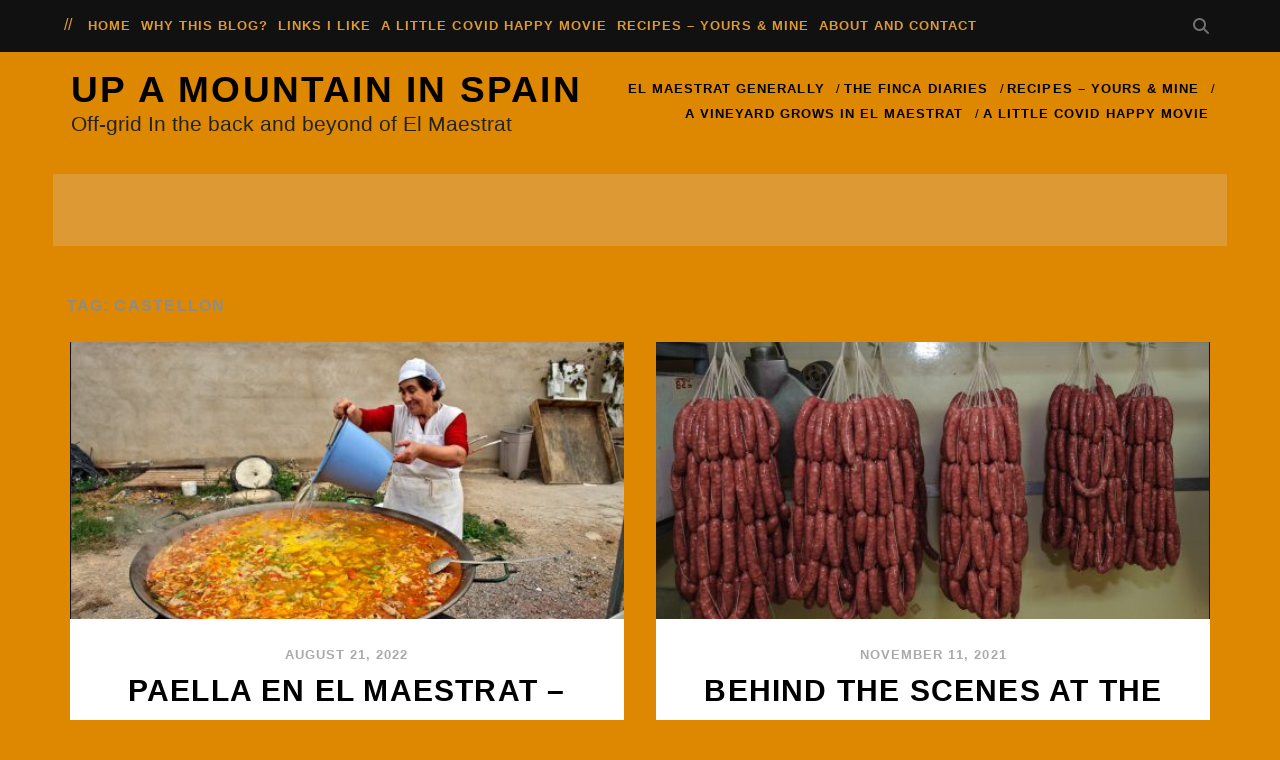

--- FILE ---
content_type: text/html; charset=UTF-8
request_url: https://www.masialavanda.com/tag/castellon/
body_size: 12903
content:
<!DOCTYPE html>
<!--[if IE 9 ]><html class="ie9" lang="en-GB"> <![endif]-->
<!--[if (gt IE 9)|!(IE)]><!--><html lang="en-GB"><!--<![endif]--><head><script data-no-optimize="1">var litespeed_docref=sessionStorage.getItem("litespeed_docref");litespeed_docref&&(Object.defineProperty(document,"referrer",{get:function(){return litespeed_docref}}),sessionStorage.removeItem("litespeed_docref"));</script> <meta name='robots' content='index, follow, max-image-preview:large, max-snippet:-1, max-video-preview:-1' /><meta charset="UTF-8" /><meta name="viewport" content="width=device-width, initial-scale=1" /><meta name="template" content="Tracks 1.81" /><title>castellon Archives - UP A MOUNTAIN IN SPAIN</title><link rel="canonical" href="https://www.masialavanda.com/tag/castellon/" /><meta property="og:locale" content="en_GB" /><meta property="og:type" content="article" /><meta property="og:title" content="castellon Archives - UP A MOUNTAIN IN SPAIN" /><meta property="og:url" content="https://www.masialavanda.com/tag/castellon/" /><meta property="og:site_name" content="UP A MOUNTAIN IN SPAIN" /> <script type="application/ld+json" class="yoast-schema-graph">{"@context":"https://schema.org","@graph":[{"@type":"CollectionPage","@id":"https://www.masialavanda.com/tag/castellon/","url":"https://www.masialavanda.com/tag/castellon/","name":"castellon Archives - UP A MOUNTAIN IN SPAIN","isPartOf":{"@id":"https://www.masialavanda.com/#website"},"primaryImageOfPage":{"@id":"https://www.masialavanda.com/tag/castellon/#primaryimage"},"image":{"@id":"https://www.masialavanda.com/tag/castellon/#primaryimage"},"thumbnailUrl":"https://www.masialavanda.com/wp-content/uploads/2011/11/SDL5386-Edit-1.jpg","breadcrumb":{"@id":"https://www.masialavanda.com/tag/castellon/#breadcrumb"},"inLanguage":"en-GB"},{"@type":"ImageObject","inLanguage":"en-GB","@id":"https://www.masialavanda.com/tag/castellon/#primaryimage","url":"https://www.masialavanda.com/wp-content/uploads/2011/11/SDL5386-Edit-1.jpg","contentUrl":"https://www.masialavanda.com/wp-content/uploads/2011/11/SDL5386-Edit-1.jpg","width":800,"height":532},{"@type":"BreadcrumbList","@id":"https://www.masialavanda.com/tag/castellon/#breadcrumb","itemListElement":[{"@type":"ListItem","position":1,"name":"Home","item":"https://www.masialavanda.com/"},{"@type":"ListItem","position":2,"name":"castellon"}]},{"@type":"WebSite","@id":"https://www.masialavanda.com/#website","url":"https://www.masialavanda.com/","name":"UP A MOUNTAIN IN SPAIN","description":"Off-grid In the back and beyond of El Maestrat","publisher":{"@id":"https://www.masialavanda.com/#/schema/person/5721831e70f59a809a0c131f8d164c7a"},"potentialAction":[{"@type":"SearchAction","target":{"@type":"EntryPoint","urlTemplate":"https://www.masialavanda.com/?s={search_term_string}"},"query-input":{"@type":"PropertyValueSpecification","valueRequired":true,"valueName":"search_term_string"}}],"inLanguage":"en-GB"},{"@type":["Person","Organization"],"@id":"https://www.masialavanda.com/#/schema/person/5721831e70f59a809a0c131f8d164c7a","name":"stephanie de leng","image":{"@type":"ImageObject","inLanguage":"en-GB","@id":"https://www.masialavanda.com/#/schema/person/image/","url":"https://www.masialavanda.com/wp-content/litespeed/avatar/dc856618eb43ee76264a033d08da01cc.jpg?ver=1768389775","contentUrl":"https://www.masialavanda.com/wp-content/litespeed/avatar/dc856618eb43ee76264a033d08da01cc.jpg?ver=1768389775","caption":"stephanie de leng"},"logo":{"@id":"https://www.masialavanda.com/#/schema/person/image/"},"description":"Documentary and portrait photographer"}]}</script> <link rel='dns-prefetch' href='//static.addtoany.com' /><link rel='dns-prefetch' href='//fonts.googleapis.com' /><link rel="alternate" type="application/rss+xml" title="UP A MOUNTAIN IN SPAIN &raquo; Feed" href="https://www.masialavanda.com/feed/" /><link rel="alternate" type="application/rss+xml" title="UP A MOUNTAIN IN SPAIN &raquo; Comments Feed" href="https://www.masialavanda.com/comments/feed/" /><link rel="alternate" type="application/rss+xml" title="UP A MOUNTAIN IN SPAIN &raquo; castellon Tag Feed" href="https://www.masialavanda.com/tag/castellon/feed/" /><style id='wp-img-auto-sizes-contain-inline-css' type='text/css'>img:is([sizes=auto i],[sizes^="auto," i]){contain-intrinsic-size:3000px 1500px}
/*# sourceURL=wp-img-auto-sizes-contain-inline-css */</style><link data-optimized="2" rel="stylesheet" href="https://www.masialavanda.com/wp-content/litespeed/css/be27ee8280d2346700a6df55373323d7.css?ver=8f7c8" /><style id='global-styles-inline-css' type='text/css'>:root{--wp--preset--aspect-ratio--square: 1;--wp--preset--aspect-ratio--4-3: 4/3;--wp--preset--aspect-ratio--3-4: 3/4;--wp--preset--aspect-ratio--3-2: 3/2;--wp--preset--aspect-ratio--2-3: 2/3;--wp--preset--aspect-ratio--16-9: 16/9;--wp--preset--aspect-ratio--9-16: 9/16;--wp--preset--color--black: #000000;--wp--preset--color--cyan-bluish-gray: #abb8c3;--wp--preset--color--white: #ffffff;--wp--preset--color--pale-pink: #f78da7;--wp--preset--color--vivid-red: #cf2e2e;--wp--preset--color--luminous-vivid-orange: #ff6900;--wp--preset--color--luminous-vivid-amber: #fcb900;--wp--preset--color--light-green-cyan: #7bdcb5;--wp--preset--color--vivid-green-cyan: #00d084;--wp--preset--color--pale-cyan-blue: #8ed1fc;--wp--preset--color--vivid-cyan-blue: #0693e3;--wp--preset--color--vivid-purple: #9b51e0;--wp--preset--gradient--vivid-cyan-blue-to-vivid-purple: linear-gradient(135deg,rgb(6,147,227) 0%,rgb(155,81,224) 100%);--wp--preset--gradient--light-green-cyan-to-vivid-green-cyan: linear-gradient(135deg,rgb(122,220,180) 0%,rgb(0,208,130) 100%);--wp--preset--gradient--luminous-vivid-amber-to-luminous-vivid-orange: linear-gradient(135deg,rgb(252,185,0) 0%,rgb(255,105,0) 100%);--wp--preset--gradient--luminous-vivid-orange-to-vivid-red: linear-gradient(135deg,rgb(255,105,0) 0%,rgb(207,46,46) 100%);--wp--preset--gradient--very-light-gray-to-cyan-bluish-gray: linear-gradient(135deg,rgb(238,238,238) 0%,rgb(169,184,195) 100%);--wp--preset--gradient--cool-to-warm-spectrum: linear-gradient(135deg,rgb(74,234,220) 0%,rgb(151,120,209) 20%,rgb(207,42,186) 40%,rgb(238,44,130) 60%,rgb(251,105,98) 80%,rgb(254,248,76) 100%);--wp--preset--gradient--blush-light-purple: linear-gradient(135deg,rgb(255,206,236) 0%,rgb(152,150,240) 100%);--wp--preset--gradient--blush-bordeaux: linear-gradient(135deg,rgb(254,205,165) 0%,rgb(254,45,45) 50%,rgb(107,0,62) 100%);--wp--preset--gradient--luminous-dusk: linear-gradient(135deg,rgb(255,203,112) 0%,rgb(199,81,192) 50%,rgb(65,88,208) 100%);--wp--preset--gradient--pale-ocean: linear-gradient(135deg,rgb(255,245,203) 0%,rgb(182,227,212) 50%,rgb(51,167,181) 100%);--wp--preset--gradient--electric-grass: linear-gradient(135deg,rgb(202,248,128) 0%,rgb(113,206,126) 100%);--wp--preset--gradient--midnight: linear-gradient(135deg,rgb(2,3,129) 0%,rgb(40,116,252) 100%);--wp--preset--font-size--small: 13px;--wp--preset--font-size--medium: 20px;--wp--preset--font-size--large: 21px;--wp--preset--font-size--x-large: 42px;--wp--preset--font-size--regular: 16px;--wp--preset--font-size--larger: 30px;--wp--preset--spacing--20: 0.44rem;--wp--preset--spacing--30: 0.67rem;--wp--preset--spacing--40: 1rem;--wp--preset--spacing--50: 1.5rem;--wp--preset--spacing--60: 2.25rem;--wp--preset--spacing--70: 3.38rem;--wp--preset--spacing--80: 5.06rem;--wp--preset--shadow--natural: 6px 6px 9px rgba(0, 0, 0, 0.2);--wp--preset--shadow--deep: 12px 12px 50px rgba(0, 0, 0, 0.4);--wp--preset--shadow--sharp: 6px 6px 0px rgba(0, 0, 0, 0.2);--wp--preset--shadow--outlined: 6px 6px 0px -3px rgb(255, 255, 255), 6px 6px rgb(0, 0, 0);--wp--preset--shadow--crisp: 6px 6px 0px rgb(0, 0, 0);}:where(.is-layout-flex){gap: 0.5em;}:where(.is-layout-grid){gap: 0.5em;}body .is-layout-flex{display: flex;}.is-layout-flex{flex-wrap: wrap;align-items: center;}.is-layout-flex > :is(*, div){margin: 0;}body .is-layout-grid{display: grid;}.is-layout-grid > :is(*, div){margin: 0;}:where(.wp-block-columns.is-layout-flex){gap: 2em;}:where(.wp-block-columns.is-layout-grid){gap: 2em;}:where(.wp-block-post-template.is-layout-flex){gap: 1.25em;}:where(.wp-block-post-template.is-layout-grid){gap: 1.25em;}.has-black-color{color: var(--wp--preset--color--black) !important;}.has-cyan-bluish-gray-color{color: var(--wp--preset--color--cyan-bluish-gray) !important;}.has-white-color{color: var(--wp--preset--color--white) !important;}.has-pale-pink-color{color: var(--wp--preset--color--pale-pink) !important;}.has-vivid-red-color{color: var(--wp--preset--color--vivid-red) !important;}.has-luminous-vivid-orange-color{color: var(--wp--preset--color--luminous-vivid-orange) !important;}.has-luminous-vivid-amber-color{color: var(--wp--preset--color--luminous-vivid-amber) !important;}.has-light-green-cyan-color{color: var(--wp--preset--color--light-green-cyan) !important;}.has-vivid-green-cyan-color{color: var(--wp--preset--color--vivid-green-cyan) !important;}.has-pale-cyan-blue-color{color: var(--wp--preset--color--pale-cyan-blue) !important;}.has-vivid-cyan-blue-color{color: var(--wp--preset--color--vivid-cyan-blue) !important;}.has-vivid-purple-color{color: var(--wp--preset--color--vivid-purple) !important;}.has-black-background-color{background-color: var(--wp--preset--color--black) !important;}.has-cyan-bluish-gray-background-color{background-color: var(--wp--preset--color--cyan-bluish-gray) !important;}.has-white-background-color{background-color: var(--wp--preset--color--white) !important;}.has-pale-pink-background-color{background-color: var(--wp--preset--color--pale-pink) !important;}.has-vivid-red-background-color{background-color: var(--wp--preset--color--vivid-red) !important;}.has-luminous-vivid-orange-background-color{background-color: var(--wp--preset--color--luminous-vivid-orange) !important;}.has-luminous-vivid-amber-background-color{background-color: var(--wp--preset--color--luminous-vivid-amber) !important;}.has-light-green-cyan-background-color{background-color: var(--wp--preset--color--light-green-cyan) !important;}.has-vivid-green-cyan-background-color{background-color: var(--wp--preset--color--vivid-green-cyan) !important;}.has-pale-cyan-blue-background-color{background-color: var(--wp--preset--color--pale-cyan-blue) !important;}.has-vivid-cyan-blue-background-color{background-color: var(--wp--preset--color--vivid-cyan-blue) !important;}.has-vivid-purple-background-color{background-color: var(--wp--preset--color--vivid-purple) !important;}.has-black-border-color{border-color: var(--wp--preset--color--black) !important;}.has-cyan-bluish-gray-border-color{border-color: var(--wp--preset--color--cyan-bluish-gray) !important;}.has-white-border-color{border-color: var(--wp--preset--color--white) !important;}.has-pale-pink-border-color{border-color: var(--wp--preset--color--pale-pink) !important;}.has-vivid-red-border-color{border-color: var(--wp--preset--color--vivid-red) !important;}.has-luminous-vivid-orange-border-color{border-color: var(--wp--preset--color--luminous-vivid-orange) !important;}.has-luminous-vivid-amber-border-color{border-color: var(--wp--preset--color--luminous-vivid-amber) !important;}.has-light-green-cyan-border-color{border-color: var(--wp--preset--color--light-green-cyan) !important;}.has-vivid-green-cyan-border-color{border-color: var(--wp--preset--color--vivid-green-cyan) !important;}.has-pale-cyan-blue-border-color{border-color: var(--wp--preset--color--pale-cyan-blue) !important;}.has-vivid-cyan-blue-border-color{border-color: var(--wp--preset--color--vivid-cyan-blue) !important;}.has-vivid-purple-border-color{border-color: var(--wp--preset--color--vivid-purple) !important;}.has-vivid-cyan-blue-to-vivid-purple-gradient-background{background: var(--wp--preset--gradient--vivid-cyan-blue-to-vivid-purple) !important;}.has-light-green-cyan-to-vivid-green-cyan-gradient-background{background: var(--wp--preset--gradient--light-green-cyan-to-vivid-green-cyan) !important;}.has-luminous-vivid-amber-to-luminous-vivid-orange-gradient-background{background: var(--wp--preset--gradient--luminous-vivid-amber-to-luminous-vivid-orange) !important;}.has-luminous-vivid-orange-to-vivid-red-gradient-background{background: var(--wp--preset--gradient--luminous-vivid-orange-to-vivid-red) !important;}.has-very-light-gray-to-cyan-bluish-gray-gradient-background{background: var(--wp--preset--gradient--very-light-gray-to-cyan-bluish-gray) !important;}.has-cool-to-warm-spectrum-gradient-background{background: var(--wp--preset--gradient--cool-to-warm-spectrum) !important;}.has-blush-light-purple-gradient-background{background: var(--wp--preset--gradient--blush-light-purple) !important;}.has-blush-bordeaux-gradient-background{background: var(--wp--preset--gradient--blush-bordeaux) !important;}.has-luminous-dusk-gradient-background{background: var(--wp--preset--gradient--luminous-dusk) !important;}.has-pale-ocean-gradient-background{background: var(--wp--preset--gradient--pale-ocean) !important;}.has-electric-grass-gradient-background{background: var(--wp--preset--gradient--electric-grass) !important;}.has-midnight-gradient-background{background: var(--wp--preset--gradient--midnight) !important;}.has-small-font-size{font-size: var(--wp--preset--font-size--small) !important;}.has-medium-font-size{font-size: var(--wp--preset--font-size--medium) !important;}.has-large-font-size{font-size: var(--wp--preset--font-size--large) !important;}.has-x-large-font-size{font-size: var(--wp--preset--font-size--x-large) !important;}
/*# sourceURL=global-styles-inline-css */</style><style id='classic-theme-styles-inline-css' type='text/css'>/*! This file is auto-generated */
.wp-block-button__link{color:#fff;background-color:#32373c;border-radius:9999px;box-shadow:none;text-decoration:none;padding:calc(.667em + 2px) calc(1.333em + 2px);font-size:1.125em}.wp-block-file__button{background:#32373c;color:#fff;text-decoration:none}
/*# sourceURL=/wp-includes/css/classic-themes.min.css */</style><style id='ct-tracks-style-inline-css' type='text/css'>.excerpt.sticky .excerpt-container {
  background: #fff;
}
.excerpt {
  opacity: 1;
}
.entry .featured-image:after {
  display: none;
}.menu-primary,
.menu-primary-tracks {
  background-image: -webkit-linear-gradient(#dd8800 26px, transparent 24px, transparent 24px);
  background-image: linear-gradient(#dd8800 26px, transparent 24px, transparent 24px);
}.site-title {
  font-size: 37px;
  line-height: 51px;
}.site-header .site-description {
  color: #ffffff;
}.site-header .site-description {
  color: #ffffff;
}.site-header .site-description {
  color: #43b3c4;
}.site-header .site-description {
  font-size: 21px;
}.entry-content th,
.entry-content td {
  border: none;
}.site-footer h3 {
  opacity: 1;
}.site-footer .site-description {
  opacity: 1;
}.site-description {
  opacity: 1 !important;
}toggle-secondary-navigation {
  display: none;
}
#menu-secondary-items {
  position: relative;
  opacity: 1;
  z-index: 9;
  padding: 8px 0;
}.wp-block-image { 
  margin: 0; 
} 
.wp-block-image figcaption { 
  font-size: 13px; 
  line-height: 1.5; 
  margin: 0; 
  color: #8c8c8c; 
}.entry-meta-bottom.float .entry-categories,
.entry-meta-bottom.float .entry-tags {
  position: static;
  width: auto;
  text-align: left;
  padding: 0;
}
.entry-meta-bottom.float .entry-categories a,
.entry-meta-bottom.float .entry-tags a {
  display: inline-block;
  margin-right: 0.375em;
}.sidebar-before-main-content .widget_gtranslate a,
.site-footer h1,
.menu-footer .menu-footer-items a {
  opacity: 1;
}
.pagination a,
.pagination a:link,
.pagination a:visited,
.pagination span {
  color: #fff;
}

body,
										.main {background: #dd8800;}body {color: #000000;}a, a:link, a:visited {color: #000000;}a:hover, a:active, a:focus {color: #1e1e1e;}.site-header {border-color: #dd9933;}.site-header .menu-primary a,
										.site-header .menu-primary a:link,
										.site-header .menu-primary a:visited,
										.site-header .menu-primary li:after,
										.site-header .toggle-navigation {color: #000000;}.site-header .menu-primary a,
						                .site-header .menu-primary li:after,
						                .site-header .menu-unset > ul .sub-menu li a,
						                .site-header .menu-unset > ul .children li a,
						                .site-header .menu-primary-items .sub-menu li a,
						                .site-header .menu-primary-items .children li a {opacity: 1}.site-header .menu-unset > ul .sub-menu,
										.site-header .menu-unset > ul .children,
										.site-header .menu-primary-items .sub-menu,
						                .site-header .menu-primary-items .children {background: #dd9933;}.site-header .menu-secondary a,
										.site-header .menu-secondary a:link,
										.site-header .menu-secondary a:visited,
										.site-header .menu-secondary-items:before {color: #dd9933;}.site-header .menu-secondary a,
						                .site-header .menu-secondary-items:before {opacity: 1}.site-header .menu-secondary-items ul {background: #ffffff;}#site-title a,
						                #site-title a:link,
						                #site-title a:visited {color: #000000;}.site-header .site-title {opacity: 1}#site-title a:hover,
						                #site-title a:active,
						                #site-title a:focus {color: #000000;}#site-header .site-description {color: #232323;}.main .sidebar-before-main-content {background: #dd9933;}.main .sidebar-before-main-content .widget {color: #dd9933;}.entry-title,
						                .excerpt-title a,
						                .excerpt-title a:link,
						                .excerpt-title a:visited {color: #000000;}.excerpt-content a:not(.more-link):hover,
										.excerpt-content a:not(.more-link):active,
										.excerpt-content a:not(.more-link):focus,
						                .entry-content a:hover,
						                .entry-content a:active,
						                .entry-content a:focus {color: #ffffff;}.site-footer h3 a,
										.site-footer h3 a:link,
									    .site-footer h3 a:visited {color: #ffffff;}.site-footer h3 a:hover,
						                .site-footer h3 a:active,
						                .site-footer h3 a:focus {color: #ffffff;}.site-footer {color: #ffffff;}.site-footer a,
						                .site-footer a:link,
						                .site-footer a:visited,
						                .site-footer .widget a,
						                .site-footer .widget a:link,
						                .site-footer .widget a:visited {color: #ffffff;}.site-footer a:hover,
										.site-footer a:active,
										.site-footer a:focus {color: #ffffff;}.main .sidebar-after-main-content .widget {color: #ffffff;}
@media all and (min-width: 800px) {
              .site-footer .design-credit { 
                font-size: 18px;
              }
            }
/*# sourceURL=ct-tracks-style-inline-css */</style> <script id="addtoany-core-js-before" type="litespeed/javascript">window.a2a_config=window.a2a_config||{};a2a_config.callbacks=[];a2a_config.overlays=[];a2a_config.templates={};a2a_localize={Share:"Share",Save:"Save",Subscribe:"Subscribe",Email:"Email",Bookmark:"Bookmark",ShowAll:"Show All",ShowLess:"Show less",FindServices:"Find service(s)",FindAnyServiceToAddTo:"Instantly find any service to add to",PoweredBy:"Powered by",ShareViaEmail:"Share via email",SubscribeViaEmail:"Subscribe via email",BookmarkInYourBrowser:"Bookmark in your browser",BookmarkInstructions:"Press Ctrl+D or \u2318+D to bookmark this page",AddToYourFavorites:"Add to your favourites",SendFromWebOrProgram:"Send from any email address or email program",EmailProgram:"Email program",More:"More&#8230;",ThanksForSharing:"Thanks for sharing!",ThanksForFollowing:"Thanks for following!"}</script> <script type="text/javascript" defer src="https://static.addtoany.com/menu/page.js" id="addtoany-core-js"></script> <script type="litespeed/javascript" data-src="https://www.masialavanda.com/wp-includes/js/jquery/jquery.min.js" id="jquery-core-js"></script> <link rel="https://api.w.org/" href="https://www.masialavanda.com/wp-json/" /><link rel="alternate" title="JSON" type="application/json" href="https://www.masialavanda.com/wp-json/wp/v2/tags/177" /><link rel="EditURI" type="application/rsd+xml" title="RSD" href="https://www.masialavanda.com/xmlrpc.php?rsd" /><meta name="generator" content="WordPress 6.9" /><link rel="icon" href="https://www.masialavanda.com/wp-content/uploads/2018/12/cropped-spainmay2015-8749-edit-Edit-32x32.jpg" sizes="32x32" /><link rel="icon" href="https://www.masialavanda.com/wp-content/uploads/2018/12/cropped-spainmay2015-8749-edit-Edit-192x192.jpg" sizes="192x192" /><link rel="apple-touch-icon" href="https://www.masialavanda.com/wp-content/uploads/2018/12/cropped-spainmay2015-8749-edit-Edit-180x180.jpg" /><meta name="msapplication-TileImage" content="https://www.masialavanda.com/wp-content/uploads/2018/12/cropped-spainmay2015-8749-edit-Edit-270x270.jpg" /><style type="text/css" id="wp-custom-css">.excerpt.sticky .excerpt-container {
  background: #fff;
}
.excerpt {
  opacity: 1;
}
.entry .featured-image:after {
  display: none;
}.menu-primary,
.menu-primary-tracks {
  background-image: -webkit-linear-gradient(#dd8800 26px, transparent 24px, transparent 24px);
  background-image: linear-gradient(#dd8800 26px, transparent 24px, transparent 24px);
}.site-title {
  font-size: 37px;
  line-height: 51px;
}.site-header .site-description {
  color: #ffffff;
}.site-header .site-description {
  color: #ffffff;
}.site-header .site-description {
  color: #43b3c4;
}.site-header .site-description {
  font-size: 21px;
}.entry-content th,
.entry-content td {
  border: none;
}.site-footer h3 {
  opacity: 1;
}.site-footer .site-description {
  opacity: 1;
}.site-description {
  opacity: 1 !important;
}toggle-secondary-navigation {
  display: none;
}
#menu-secondary-items {
  position: relative;
  opacity: 1;
  z-index: 9;
  padding: 8px 0;
}.wp-block-image { 
  margin: 0; 
} 
.wp-block-image figcaption { 
  font-size: 13px; 
  line-height: 1.5; 
  margin: 0; 
  color: #8c8c8c; 
}.entry-meta-bottom.float .entry-categories,
.entry-meta-bottom.float .entry-tags {
  position: static;
  width: auto;
  text-align: left;
  padding: 0;
}
.entry-meta-bottom.float .entry-categories a,
.entry-meta-bottom.float .entry-tags a {
  display: inline-block;
  margin-right: 0.375em;
}.sidebar-before-main-content .widget_gtranslate a,
.site-footer h1,
.menu-footer .menu-footer-items a {
  opacity: 1;
}
.pagination a,
.pagination a:link,
.pagination a:visited,
.pagination span {
  color: #fff;
}</style></head><body id="tracks" class="archive tag tag-castellon tag-177 wp-theme-tracks ct-body not-front two-column"><div id="overflow-container" class="overflow-container">
<a class="skip-content" href="#main">Skip to content</a><header id="site-header" class="site-header" role="banner"><div class='top-navigation'><div class='container'><div id="menu-secondary" class="menu-container menu-secondary" role="navigation">
<button id="toggle-secondary-navigation" class="toggle-secondary-navigation"><i class="fas fa-plus"></i></button><div class="menu"><ul id="menu-secondary-items" class="menu-secondary-items"><li id="menu-item-4601" class="menu-item menu-item-type-custom menu-item-object-custom menu-item-home menu-item-4601"><a href="http://www.masialavanda.com">Home</a></li><li id="menu-item-5569" class="menu-item menu-item-type-post_type menu-item-object-page menu-item-5569"><a href="https://www.masialavanda.com/photos-and-comments-from-el-maestrat/">Why this blog?</a></li><li id="menu-item-5567" class="menu-item menu-item-type-post_type menu-item-object-page menu-item-5567"><a href="https://www.masialavanda.com/links/">Links I like</a></li><li id="menu-item-6000" class="menu-item menu-item-type-post_type menu-item-object-page menu-item-6000"><a href="https://www.masialavanda.com/a-little-covid-happy-movie/">A Little Covid Happy Movie</a></li><li id="menu-item-6382" class="menu-item menu-item-type-taxonomy menu-item-object-category menu-item-6382"><a href="https://www.masialavanda.com/category/recipes-yours-mine/">Recipes &#8211; yours &amp; mine</a></li><li id="menu-item-5570" class="menu-item menu-item-type-post_type menu-item-object-page menu-item-5570"><a href="https://www.masialavanda.com/sample-page/">About and contact</a></li></ul></div></div><div class='search-form-container'>
<button id="search-icon" class="search-icon">
<i class="fas fa-search"></i>
</button><form role="search" method="get" class="search-form" action="https://www.masialavanda.com/">
<label class="screen-reader-text">Search for:</label>
<input type="search" class="search-field" placeholder="Search&#8230;" value=""
name="s" title="Search for:"/>
<input type="submit" class="search-submit" value='Go'/></form></div></div></div><div class="container"><div id="title-info" class="title-info"><div id='site-title' class='site-title'><a href='https://www.masialavanda.com'>UP A MOUNTAIN IN SPAIN</a></div></div>
<button id="toggle-navigation" class="toggle-navigation">
<i class="fas fa-bars"></i>
</button><div id="menu-primary-tracks" class="menu-primary-tracks"></div><div id="menu-primary" class="menu-container menu-primary" role="navigation"><p class="site-description tagline">
Off-grid In the back and beyond of El Maestrat</p><div class="menu"><ul id="menu-primary-items" class="menu-primary-items"><li id="menu-item-4654" class="menu-item menu-item-type-taxonomy menu-item-object-category menu-item-4654"><a href="https://www.masialavanda.com/category/spain/">El Maestrat generally</a></li><li id="menu-item-4612" class="menu-item menu-item-type-taxonomy menu-item-object-category menu-item-4612"><a href="https://www.masialavanda.com/category/the-finca-diaries/">The Finca Diaries</a></li><li id="menu-item-5617" class="menu-item menu-item-type-taxonomy menu-item-object-category menu-item-5617"><a href="https://www.masialavanda.com/category/recipes-yours-mine/">Recipes &#8211; yours &#038; mine</a></li><li id="menu-item-4613" class="menu-item menu-item-type-taxonomy menu-item-object-category menu-item-4613"><a href="https://www.masialavanda.com/category/a-vineyard-grows-in-el-maestrat/">A vineyard grows in El Maestrat</a></li><li id="menu-item-6001" class="menu-item menu-item-type-post_type menu-item-object-page menu-item-6001"><a href="https://www.masialavanda.com/a-little-covid-happy-movie/">A Little Covid Happy Movie</a></li></ul></div></div></div></header><div id="main" class="main" role="main"><div class="sidebar sidebar-before-main-content active-2"
id="sidebar-before-main-content"><section id="a2a_follow_widget-2" class="widget widget_a2a_follow_widget"><div class="a2a_kit a2a_kit_size_22 a2a_follow addtoany_list"></div></section><section id="gtranslate-2" class="widget widget_gtranslate"><div class="gtranslate_wrapper" id="gt-wrapper-18747655"></div></section></div><div class='archive-header'><h1>Tag: <span>castellon</span></h1></div><div id="loop-container" class="loop-container"><div class="post-474 post type-post status-publish format-standard has-post-thumbnail hentry category-spain category-food-2 category-mountain-life category-traditions-and-customs tag-bomba tag-castellon tag-colourant tag-el-maestrat tag-paella tag-restaurant tag-rice tag-saffron excerpt zoom odd excerpt-1">
<a class="featured-image-link" href="https://www.masialavanda.com/marys-paella/"><div class='featured-image' style='background-image: url(https://www.masialavanda.com/wp-content/uploads/2011/11/SDL5386-Edit-1-494x329.jpg)'></div></a><div class="excerpt-container"><div class="excerpt-meta">
<span class="date">August 21, 2022</span></div><div class='excerpt-header'><h2 class='excerpt-title'>
<a href="https://www.masialavanda.com/marys-paella/">Paella en El Maestrat &#8211; Jamie Oliver eat your heart out!</a></h2></div><div class='excerpt-content'><article><p>Every man worth his salt measures his culinary skills by his ability&#8230;</p><div class="more-link-wrapper"><a class="more-link" href="https://www.masialavanda.com/marys-paella/">Read the post<span class="screen-reader-text">Paella en El Maestrat &#8211; Jamie Oliver eat your heart out!</span></a></div><div class="addtoany_share_save_container addtoany_content addtoany_content_bottom"><div class="a2a_kit a2a_kit_size_22 addtoany_list" data-a2a-url="https://www.masialavanda.com/marys-paella/" data-a2a-title="Paella en El Maestrat – Jamie Oliver eat your heart out!"><a class="a2a_button_facebook" href="https://www.addtoany.com/add_to/facebook?linkurl=https%3A%2F%2Fwww.masialavanda.com%2Fmarys-paella%2F&amp;linkname=Paella%20en%20El%20Maestrat%20%E2%80%93%20Jamie%20Oliver%20eat%20your%20heart%20out%21" title="Facebook" rel="nofollow noopener" target="_blank"></a><a class="a2a_button_pinterest_pin addtoany_special_service" data-pin-config="none" data-url="https://www.masialavanda.com/marys-paella/"></a><a class="a2a_button_twitter" href="https://www.addtoany.com/add_to/twitter?linkurl=https%3A%2F%2Fwww.masialavanda.com%2Fmarys-paella%2F&amp;linkname=Paella%20en%20El%20Maestrat%20%E2%80%93%20Jamie%20Oliver%20eat%20your%20heart%20out%21" title="Twitter" rel="nofollow noopener" target="_blank"></a><a class="a2a_button_whatsapp" href="https://www.addtoany.com/add_to/whatsapp?linkurl=https%3A%2F%2Fwww.masialavanda.com%2Fmarys-paella%2F&amp;linkname=Paella%20en%20El%20Maestrat%20%E2%80%93%20Jamie%20Oliver%20eat%20your%20heart%20out%21" title="WhatsApp" rel="nofollow noopener" target="_blank"></a><a class="a2a_button_email" href="https://www.addtoany.com/add_to/email?linkurl=https%3A%2F%2Fwww.masialavanda.com%2Fmarys-paella%2F&amp;linkname=Paella%20en%20El%20Maestrat%20%E2%80%93%20Jamie%20Oliver%20eat%20your%20heart%20out%21" title="Email" rel="nofollow noopener" target="_blank"></a><a class="a2a_dd addtoany_share_save addtoany_share" href="https://www.addtoany.com/share"></a></div></div></article></div></div></div><div class="post-6233 post type-post status-publish format-standard has-post-thumbnail hentry category-food-2 category-mountain-life category-traditions-and-customs tag-butchers tag-castellon tag-customs tag-el-maestrat tag-food tag-meat tag-mountain-life tag-pigs excerpt zoom even excerpt-2">
<a class="featured-image-link" href="https://www.masialavanda.com/behind-the-scenes-at-the-butchers-with-pigs-el-maestrat-spain/"><div class='featured-image' style='background-image: url(https://www.masialavanda.com/wp-content/uploads/2021/11/spain-2055-494x325.jpg)'></div></a><div class="excerpt-container"><div class="excerpt-meta">
<span class="date">November 11, 2021</span></div><div class='excerpt-header'><h2 class='excerpt-title'>
<a href="https://www.masialavanda.com/behind-the-scenes-at-the-butchers-with-pigs-el-maestrat-spain/">Behind the scenes at the  pig butcher shop, El Maestrat, Spain</a></h2></div><div class='excerpt-content'><article><p>I guess some of my readers have not read the last blog. &#8230;</p><div class="more-link-wrapper"><a class="more-link" href="https://www.masialavanda.com/behind-the-scenes-at-the-butchers-with-pigs-el-maestrat-spain/">Read the post<span class="screen-reader-text">Behind the scenes at the  pig butcher shop, El Maestrat, Spain</span></a></div><div class="addtoany_share_save_container addtoany_content addtoany_content_bottom"><div class="a2a_kit a2a_kit_size_22 addtoany_list" data-a2a-url="https://www.masialavanda.com/behind-the-scenes-at-the-butchers-with-pigs-el-maestrat-spain/" data-a2a-title="Behind the scenes at the  pig butcher shop, El Maestrat, Spain"><a class="a2a_button_facebook" href="https://www.addtoany.com/add_to/facebook?linkurl=https%3A%2F%2Fwww.masialavanda.com%2Fbehind-the-scenes-at-the-butchers-with-pigs-el-maestrat-spain%2F&amp;linkname=Behind%20the%20scenes%20at%20the%20%20pig%20butcher%20shop%2C%20El%20Maestrat%2C%20Spain" title="Facebook" rel="nofollow noopener" target="_blank"></a><a class="a2a_button_pinterest_pin addtoany_special_service" data-pin-config="none" data-url="https://www.masialavanda.com/behind-the-scenes-at-the-butchers-with-pigs-el-maestrat-spain/"></a><a class="a2a_button_twitter" href="https://www.addtoany.com/add_to/twitter?linkurl=https%3A%2F%2Fwww.masialavanda.com%2Fbehind-the-scenes-at-the-butchers-with-pigs-el-maestrat-spain%2F&amp;linkname=Behind%20the%20scenes%20at%20the%20%20pig%20butcher%20shop%2C%20El%20Maestrat%2C%20Spain" title="Twitter" rel="nofollow noopener" target="_blank"></a><a class="a2a_button_whatsapp" href="https://www.addtoany.com/add_to/whatsapp?linkurl=https%3A%2F%2Fwww.masialavanda.com%2Fbehind-the-scenes-at-the-butchers-with-pigs-el-maestrat-spain%2F&amp;linkname=Behind%20the%20scenes%20at%20the%20%20pig%20butcher%20shop%2C%20El%20Maestrat%2C%20Spain" title="WhatsApp" rel="nofollow noopener" target="_blank"></a><a class="a2a_button_email" href="https://www.addtoany.com/add_to/email?linkurl=https%3A%2F%2Fwww.masialavanda.com%2Fbehind-the-scenes-at-the-butchers-with-pigs-el-maestrat-spain%2F&amp;linkname=Behind%20the%20scenes%20at%20the%20%20pig%20butcher%20shop%2C%20El%20Maestrat%2C%20Spain" title="Email" rel="nofollow noopener" target="_blank"></a><a class="a2a_dd addtoany_share_save addtoany_share" href="https://www.addtoany.com/share"></a></div></div></article></div></div></div><div class="post-6017 post type-post status-publish format-standard has-post-thumbnail hentry category-spain category-mountain-life category-nature-wildlife tag-castellon tag-el-maestrat tag-farm tag-finca tag-masia tag-mountain-life tag-nature tag-spain tag-stone tag-trees excerpt zoom odd excerpt-3">
<a class="featured-image-link" href="https://www.masialavanda.com/an-old-finca-revisited/"><div class='featured-image' style='background-image: url(https://www.masialavanda.com/wp-content/uploads/2021/03/DSC4223-494x327.jpg)'></div></a><div class="excerpt-container"><div class="excerpt-meta">
<span class="date">March 22, 2021</span></div><div class='excerpt-header'><h2 class='excerpt-title'>
<a href="https://www.masialavanda.com/an-old-finca-revisited/">An old masia revisited</a></h2></div><div class='excerpt-content'><article><p>A finca, a masia and a dream of long ago &nbsp; When&#8230;</p><div class="more-link-wrapper"><a class="more-link" href="https://www.masialavanda.com/an-old-finca-revisited/">Read the post<span class="screen-reader-text">An old masia revisited</span></a></div><div class="addtoany_share_save_container addtoany_content addtoany_content_bottom"><div class="a2a_kit a2a_kit_size_22 addtoany_list" data-a2a-url="https://www.masialavanda.com/an-old-finca-revisited/" data-a2a-title="An old masia revisited"><a class="a2a_button_facebook" href="https://www.addtoany.com/add_to/facebook?linkurl=https%3A%2F%2Fwww.masialavanda.com%2Fan-old-finca-revisited%2F&amp;linkname=An%20old%20masia%20revisited" title="Facebook" rel="nofollow noopener" target="_blank"></a><a class="a2a_button_pinterest_pin addtoany_special_service" data-pin-config="none" data-url="https://www.masialavanda.com/an-old-finca-revisited/"></a><a class="a2a_button_twitter" href="https://www.addtoany.com/add_to/twitter?linkurl=https%3A%2F%2Fwww.masialavanda.com%2Fan-old-finca-revisited%2F&amp;linkname=An%20old%20masia%20revisited" title="Twitter" rel="nofollow noopener" target="_blank"></a><a class="a2a_button_whatsapp" href="https://www.addtoany.com/add_to/whatsapp?linkurl=https%3A%2F%2Fwww.masialavanda.com%2Fan-old-finca-revisited%2F&amp;linkname=An%20old%20masia%20revisited" title="WhatsApp" rel="nofollow noopener" target="_blank"></a><a class="a2a_button_email" href="https://www.addtoany.com/add_to/email?linkurl=https%3A%2F%2Fwww.masialavanda.com%2Fan-old-finca-revisited%2F&amp;linkname=An%20old%20masia%20revisited" title="Email" rel="nofollow noopener" target="_blank"></a><a class="a2a_dd addtoany_share_save addtoany_share" href="https://www.addtoany.com/share"></a></div></div></article></div></div></div><div class="post-3952 post type-post status-publish format-standard has-post-thumbnail hentry category-culture-spain category-spain category-food-2 category-mountain-life tag-art tag-castellon tag-celebration tag-culture tag-food tag-landscape tag-maestrat tag-mountains excerpt zoom even excerpt-4">
<a class="featured-image-link" href="https://www.masialavanda.com/vive-el-maestrat-and-especially-nit-del-maestrat/"><div class='featured-image' style='background-image: url(https://www.masialavanda.com/wp-content/uploads/2016/09/spainnov2015-200383paintsmall-e1474483608710-494x356.jpg)'></div></a><div class="excerpt-container"><div class="excerpt-meta">
<span class="date">September 22, 2016</span></div><div class='excerpt-header'><h2 class='excerpt-title'>
<a href="https://www.masialavanda.com/vive-el-maestrat-and-especially-nit-del-maestrat/">¡Vive el Maestrat and party!</a></h2></div><div class='excerpt-content'><article><p>Tim Brunsden&#8217;s video of the opening party Nit de Maestrat is here! To&#8230;</p><div class="more-link-wrapper"><a class="more-link" href="https://www.masialavanda.com/vive-el-maestrat-and-especially-nit-del-maestrat/">Read the post<span class="screen-reader-text">¡Vive el Maestrat and party!</span></a></div><div class="addtoany_share_save_container addtoany_content addtoany_content_bottom"><div class="a2a_kit a2a_kit_size_22 addtoany_list" data-a2a-url="https://www.masialavanda.com/vive-el-maestrat-and-especially-nit-del-maestrat/" data-a2a-title="¡Vive el Maestrat and party!"><a class="a2a_button_facebook" href="https://www.addtoany.com/add_to/facebook?linkurl=https%3A%2F%2Fwww.masialavanda.com%2Fvive-el-maestrat-and-especially-nit-del-maestrat%2F&amp;linkname=%C2%A1Vive%20el%20Maestrat%20and%20party%21" title="Facebook" rel="nofollow noopener" target="_blank"></a><a class="a2a_button_pinterest_pin addtoany_special_service" data-pin-config="none" data-url="https://www.masialavanda.com/vive-el-maestrat-and-especially-nit-del-maestrat/"></a><a class="a2a_button_twitter" href="https://www.addtoany.com/add_to/twitter?linkurl=https%3A%2F%2Fwww.masialavanda.com%2Fvive-el-maestrat-and-especially-nit-del-maestrat%2F&amp;linkname=%C2%A1Vive%20el%20Maestrat%20and%20party%21" title="Twitter" rel="nofollow noopener" target="_blank"></a><a class="a2a_button_whatsapp" href="https://www.addtoany.com/add_to/whatsapp?linkurl=https%3A%2F%2Fwww.masialavanda.com%2Fvive-el-maestrat-and-especially-nit-del-maestrat%2F&amp;linkname=%C2%A1Vive%20el%20Maestrat%20and%20party%21" title="WhatsApp" rel="nofollow noopener" target="_blank"></a><a class="a2a_button_email" href="https://www.addtoany.com/add_to/email?linkurl=https%3A%2F%2Fwww.masialavanda.com%2Fvive-el-maestrat-and-especially-nit-del-maestrat%2F&amp;linkname=%C2%A1Vive%20el%20Maestrat%20and%20party%21" title="Email" rel="nofollow noopener" target="_blank"></a><a class="a2a_dd addtoany_share_save addtoany_share" href="https://www.addtoany.com/share"></a></div></div></article></div></div></div><div class="post-2332 post type-post status-publish format-standard has-post-thumbnail hentry category-spain tag-airport tag-castellon tag-microclimate tag-olympus tag-paradise tag-provence excerpt zoom odd excerpt-5">
<a class="featured-image-link" href="https://www.masialavanda.com/spanish-provence/"><div class='featured-image' style='background-image: url(https://www.masialavanda.com/wp-content/uploads/2014/02/spain2014-1310097-494x371.jpg)'></div></a><div class="excerpt-container"><div class="excerpt-meta">
<span class="date">February 8, 2014</span></div><div class='excerpt-header'><h2 class='excerpt-title'>
<a href="https://www.masialavanda.com/spanish-provence/">Spanish Provence</a></h2></div><div class='excerpt-content'><article><p>Perhaps strangely, now that my most used airline Ryanair has relaxed its&#8230;</p><div class="more-link-wrapper"><a class="more-link" href="https://www.masialavanda.com/spanish-provence/">Read the post<span class="screen-reader-text">Spanish Provence</span></a></div><div class="addtoany_share_save_container addtoany_content addtoany_content_bottom"><div class="a2a_kit a2a_kit_size_22 addtoany_list" data-a2a-url="https://www.masialavanda.com/spanish-provence/" data-a2a-title="Spanish Provence"><a class="a2a_button_facebook" href="https://www.addtoany.com/add_to/facebook?linkurl=https%3A%2F%2Fwww.masialavanda.com%2Fspanish-provence%2F&amp;linkname=Spanish%20Provence" title="Facebook" rel="nofollow noopener" target="_blank"></a><a class="a2a_button_pinterest_pin addtoany_special_service" data-pin-config="none" data-url="https://www.masialavanda.com/spanish-provence/"></a><a class="a2a_button_twitter" href="https://www.addtoany.com/add_to/twitter?linkurl=https%3A%2F%2Fwww.masialavanda.com%2Fspanish-provence%2F&amp;linkname=Spanish%20Provence" title="Twitter" rel="nofollow noopener" target="_blank"></a><a class="a2a_button_whatsapp" href="https://www.addtoany.com/add_to/whatsapp?linkurl=https%3A%2F%2Fwww.masialavanda.com%2Fspanish-provence%2F&amp;linkname=Spanish%20Provence" title="WhatsApp" rel="nofollow noopener" target="_blank"></a><a class="a2a_button_email" href="https://www.addtoany.com/add_to/email?linkurl=https%3A%2F%2Fwww.masialavanda.com%2Fspanish-provence%2F&amp;linkname=Spanish%20Provence" title="Email" rel="nofollow noopener" target="_blank"></a><a class="a2a_dd addtoany_share_save addtoany_share" href="https://www.addtoany.com/share"></a></div></div></article></div></div></div><div class="post-1 post type-post status-publish format-standard has-post-thumbnail hentry category-spain category-mountain-life tag-castellon tag-el-maestrat tag-ex-pat-life tag-mountains tag-spain excerpt zoom even excerpt-6">
<a class="featured-image-link" href="https://www.masialavanda.com/mountains-of-castellon/"><div class='featured-image' style='background-image: url(https://www.masialavanda.com/wp-content/uploads/2011/03/spain12-46459-1232-1233-494x329.jpg)'></div></a><div class="excerpt-container"><div class="excerpt-meta">
<span class="date">March 12, 2011</span></div><div class='excerpt-header'><h2 class='excerpt-title'>
<a href="https://www.masialavanda.com/mountains-of-castellon/">Living in El Maestrat &#8211; an introduction</a></h2></div><div class='excerpt-content'><article><p>     UPDATED 2023 -START HERE! &nbsp; I have been going back&#8230;</p><div class="more-link-wrapper"><a class="more-link" href="https://www.masialavanda.com/mountains-of-castellon/">Read the post<span class="screen-reader-text">Living in El Maestrat &#8211; an introduction</span></a></div><div class="addtoany_share_save_container addtoany_content addtoany_content_bottom"><div class="a2a_kit a2a_kit_size_22 addtoany_list" data-a2a-url="https://www.masialavanda.com/mountains-of-castellon/" data-a2a-title="Living in El Maestrat – an introduction"><a class="a2a_button_facebook" href="https://www.addtoany.com/add_to/facebook?linkurl=https%3A%2F%2Fwww.masialavanda.com%2Fmountains-of-castellon%2F&amp;linkname=Living%20in%20El%20Maestrat%20%E2%80%93%20an%20introduction" title="Facebook" rel="nofollow noopener" target="_blank"></a><a class="a2a_button_pinterest_pin addtoany_special_service" data-pin-config="none" data-url="https://www.masialavanda.com/mountains-of-castellon/"></a><a class="a2a_button_twitter" href="https://www.addtoany.com/add_to/twitter?linkurl=https%3A%2F%2Fwww.masialavanda.com%2Fmountains-of-castellon%2F&amp;linkname=Living%20in%20El%20Maestrat%20%E2%80%93%20an%20introduction" title="Twitter" rel="nofollow noopener" target="_blank"></a><a class="a2a_button_whatsapp" href="https://www.addtoany.com/add_to/whatsapp?linkurl=https%3A%2F%2Fwww.masialavanda.com%2Fmountains-of-castellon%2F&amp;linkname=Living%20in%20El%20Maestrat%20%E2%80%93%20an%20introduction" title="WhatsApp" rel="nofollow noopener" target="_blank"></a><a class="a2a_button_email" href="https://www.addtoany.com/add_to/email?linkurl=https%3A%2F%2Fwww.masialavanda.com%2Fmountains-of-castellon%2F&amp;linkname=Living%20in%20El%20Maestrat%20%E2%80%93%20an%20introduction" title="Email" rel="nofollow noopener" target="_blank"></a><a class="a2a_dd addtoany_share_save addtoany_share" href="https://www.addtoany.com/share"></a></div></div></article></div></div></div></div></div><footer id="site-footer" class="site-footer" role="contentinfo"><div id='site-title' class='site-title'><a href='https://www.masialavanda.com'>UP A MOUNTAIN IN SPAIN</a></div><div id="menu-footer" class="menu-container menu-footer" role="navigation"><div class="menu"><ul id="menu-footer-items" class="menu-footer-items"><li class="menu-item menu-item-type-custom menu-item-object-custom menu-item-home menu-item-4601"><a href="http://www.masialavanda.com">Home</a></li><li class="menu-item menu-item-type-post_type menu-item-object-page menu-item-5569"><a href="https://www.masialavanda.com/photos-and-comments-from-el-maestrat/">Why this blog?</a></li><li class="menu-item menu-item-type-post_type menu-item-object-page menu-item-5567"><a href="https://www.masialavanda.com/links/">Links I like</a></li><li class="menu-item menu-item-type-post_type menu-item-object-page menu-item-6000"><a href="https://www.masialavanda.com/a-little-covid-happy-movie/">A Little Covid Happy Movie</a></li><li class="menu-item menu-item-type-taxonomy menu-item-object-category menu-item-6382"><a href="https://www.masialavanda.com/category/recipes-yours-mine/">Recipes &#8211; yours &amp; mine</a></li><li class="menu-item menu-item-type-post_type menu-item-object-page menu-item-5570"><a href="https://www.masialavanda.com/sample-page/">About and contact</a></li></ul></div></div><div class="sidebar sidebar-footer active-2" id="sidebar-footer"><section id="a2a_share_save_widget-2" class="widget widget_a2a_share_save_widget"><div class="a2a_kit a2a_kit_size_22 addtoany_list"><a class="a2a_button_facebook" href="https://www.addtoany.com/add_to/facebook?linkurl=https%3A%2F%2Fwww.masialavanda.com%2Ftag%2Fcastellon%2F&amp;linkname=castellon%20Archives%20-%20UP%20A%20MOUNTAIN%20IN%20SPAIN" title="Facebook" rel="nofollow noopener" target="_blank"></a><a class="a2a_button_pinterest_pin addtoany_special_service" data-pin-config="none" data-url="https://www.masialavanda.com/tag/castellon/"></a><a class="a2a_button_twitter" href="https://www.addtoany.com/add_to/twitter?linkurl=https%3A%2F%2Fwww.masialavanda.com%2Ftag%2Fcastellon%2F&amp;linkname=castellon%20Archives%20-%20UP%20A%20MOUNTAIN%20IN%20SPAIN" title="Twitter" rel="nofollow noopener" target="_blank"></a><a class="a2a_button_whatsapp" href="https://www.addtoany.com/add_to/whatsapp?linkurl=https%3A%2F%2Fwww.masialavanda.com%2Ftag%2Fcastellon%2F&amp;linkname=castellon%20Archives%20-%20UP%20A%20MOUNTAIN%20IN%20SPAIN" title="WhatsApp" rel="nofollow noopener" target="_blank"></a><a class="a2a_button_email" href="https://www.addtoany.com/add_to/email?linkurl=https%3A%2F%2Fwww.masialavanda.com%2Ftag%2Fcastellon%2F&amp;linkname=castellon%20Archives%20-%20UP%20A%20MOUNTAIN%20IN%20SPAIN" title="Email" rel="nofollow noopener" target="_blank"></a><a class="a2a_dd addtoany_share_save addtoany_share" href="https://www.addtoany.com/share"></a></div></section><section id="recent-posts-2" class="widget widget_recent_entries"><h4 class="widget-title">Recent Posts</h4><ul><li>
<a href="https://www.masialavanda.com/the-stone-man-of-el-maestrat/">The Stone man of El Maestrat</a></li><li>
<a href="https://www.masialavanda.com/the-lost-village-of-la-estrella/">The lost village of La Estrella &#8211; UPDATED</a></li><li>
<a href="https://www.masialavanda.com/fayre-fairs-and-ferias/">Fayre, fairs and ferias</a></li><li>
<a href="https://www.masialavanda.com/cabanyal/">El Cabanyal written in 2019 and updates at the end</a></li><li>
<a href="https://www.masialavanda.com/a-little-bit-about-communions-my-personal-take/">A little bit about communions &#8211; my personal take</a></li></ul></section></div><div class="design-credit"><p>
Photos &amp;  Writing © Stephanie de Leng
www.stephaniedeleng.eu</p></div></footer><button id="return-top" class="return-top">
<i class="fas fa-arrow-up"></i>
</button></div> <script type="speculationrules">{"prefetch":[{"source":"document","where":{"and":[{"href_matches":"/*"},{"not":{"href_matches":["/wp-*.php","/wp-admin/*","/wp-content/uploads/*","/wp-content/*","/wp-content/plugins/*","/wp-content/themes/tracks/*","/*\\?(.+)"]}},{"not":{"selector_matches":"a[rel~=\"nofollow\"]"}},{"not":{"selector_matches":".no-prefetch, .no-prefetch a"}}]},"eagerness":"conservative"}]}</script> <script id="email-subscribers-js-extra" type="litespeed/javascript">var es_data={"messages":{"es_empty_email_notice":"Please enter email address","es_rate_limit_notice":"You need to wait for some time before subscribing again","es_single_optin_success_message":"Successfully Subscribed.","es_email_exists_notice":"Email Address already exists!","es_unexpected_error_notice":"Oops.. Unexpected error occurred.","es_invalid_email_notice":"Invalid email address","es_try_later_notice":"Please try after some time"},"es_ajax_url":"https://www.masialavanda.com/wp-admin/admin-ajax.php"}</script> <script id="gt_widget_script_18747655-js-before" type="litespeed/javascript">window.gtranslateSettings=window.gtranslateSettings||{};window.gtranslateSettings['18747655']={"default_language":"en","languages":["en","fr","es"],"url_structure":"none","flag_style":"2d","flag_size":32,"wrapper_selector":"#gt-wrapper-18747655","alt_flags":[],"horizontal_position":"inline","flags_location":"\/wp-content\/plugins\/gtranslate\/flags\/"}</script><script src="https://www.masialavanda.com/wp-content/plugins/gtranslate/js/fn.js" data-no-optimize="1" data-no-minify="1" data-gt-orig-url="/tag/castellon/" data-gt-orig-domain="www.masialavanda.com" data-gt-widget-id="18747655" defer></script><script data-no-optimize="1">window.lazyLoadOptions=Object.assign({},{threshold:300},window.lazyLoadOptions||{});!function(t,e){"object"==typeof exports&&"undefined"!=typeof module?module.exports=e():"function"==typeof define&&define.amd?define(e):(t="undefined"!=typeof globalThis?globalThis:t||self).LazyLoad=e()}(this,function(){"use strict";function e(){return(e=Object.assign||function(t){for(var e=1;e<arguments.length;e++){var n,a=arguments[e];for(n in a)Object.prototype.hasOwnProperty.call(a,n)&&(t[n]=a[n])}return t}).apply(this,arguments)}function o(t){return e({},at,t)}function l(t,e){return t.getAttribute(gt+e)}function c(t){return l(t,vt)}function s(t,e){return function(t,e,n){e=gt+e;null!==n?t.setAttribute(e,n):t.removeAttribute(e)}(t,vt,e)}function i(t){return s(t,null),0}function r(t){return null===c(t)}function u(t){return c(t)===_t}function d(t,e,n,a){t&&(void 0===a?void 0===n?t(e):t(e,n):t(e,n,a))}function f(t,e){et?t.classList.add(e):t.className+=(t.className?" ":"")+e}function _(t,e){et?t.classList.remove(e):t.className=t.className.replace(new RegExp("(^|\\s+)"+e+"(\\s+|$)")," ").replace(/^\s+/,"").replace(/\s+$/,"")}function g(t){return t.llTempImage}function v(t,e){!e||(e=e._observer)&&e.unobserve(t)}function b(t,e){t&&(t.loadingCount+=e)}function p(t,e){t&&(t.toLoadCount=e)}function n(t){for(var e,n=[],a=0;e=t.children[a];a+=1)"SOURCE"===e.tagName&&n.push(e);return n}function h(t,e){(t=t.parentNode)&&"PICTURE"===t.tagName&&n(t).forEach(e)}function a(t,e){n(t).forEach(e)}function m(t){return!!t[lt]}function E(t){return t[lt]}function I(t){return delete t[lt]}function y(e,t){var n;m(e)||(n={},t.forEach(function(t){n[t]=e.getAttribute(t)}),e[lt]=n)}function L(a,t){var o;m(a)&&(o=E(a),t.forEach(function(t){var e,n;e=a,(t=o[n=t])?e.setAttribute(n,t):e.removeAttribute(n)}))}function k(t,e,n){f(t,e.class_loading),s(t,st),n&&(b(n,1),d(e.callback_loading,t,n))}function A(t,e,n){n&&t.setAttribute(e,n)}function O(t,e){A(t,rt,l(t,e.data_sizes)),A(t,it,l(t,e.data_srcset)),A(t,ot,l(t,e.data_src))}function w(t,e,n){var a=l(t,e.data_bg_multi),o=l(t,e.data_bg_multi_hidpi);(a=nt&&o?o:a)&&(t.style.backgroundImage=a,n=n,f(t=t,(e=e).class_applied),s(t,dt),n&&(e.unobserve_completed&&v(t,e),d(e.callback_applied,t,n)))}function x(t,e){!e||0<e.loadingCount||0<e.toLoadCount||d(t.callback_finish,e)}function M(t,e,n){t.addEventListener(e,n),t.llEvLisnrs[e]=n}function N(t){return!!t.llEvLisnrs}function z(t){if(N(t)){var e,n,a=t.llEvLisnrs;for(e in a){var o=a[e];n=e,o=o,t.removeEventListener(n,o)}delete t.llEvLisnrs}}function C(t,e,n){var a;delete t.llTempImage,b(n,-1),(a=n)&&--a.toLoadCount,_(t,e.class_loading),e.unobserve_completed&&v(t,n)}function R(i,r,c){var l=g(i)||i;N(l)||function(t,e,n){N(t)||(t.llEvLisnrs={});var a="VIDEO"===t.tagName?"loadeddata":"load";M(t,a,e),M(t,"error",n)}(l,function(t){var e,n,a,o;n=r,a=c,o=u(e=i),C(e,n,a),f(e,n.class_loaded),s(e,ut),d(n.callback_loaded,e,a),o||x(n,a),z(l)},function(t){var e,n,a,o;n=r,a=c,o=u(e=i),C(e,n,a),f(e,n.class_error),s(e,ft),d(n.callback_error,e,a),o||x(n,a),z(l)})}function T(t,e,n){var a,o,i,r,c;t.llTempImage=document.createElement("IMG"),R(t,e,n),m(c=t)||(c[lt]={backgroundImage:c.style.backgroundImage}),i=n,r=l(a=t,(o=e).data_bg),c=l(a,o.data_bg_hidpi),(r=nt&&c?c:r)&&(a.style.backgroundImage='url("'.concat(r,'")'),g(a).setAttribute(ot,r),k(a,o,i)),w(t,e,n)}function G(t,e,n){var a;R(t,e,n),a=e,e=n,(t=Et[(n=t).tagName])&&(t(n,a),k(n,a,e))}function D(t,e,n){var a;a=t,(-1<It.indexOf(a.tagName)?G:T)(t,e,n)}function S(t,e,n){var a;t.setAttribute("loading","lazy"),R(t,e,n),a=e,(e=Et[(n=t).tagName])&&e(n,a),s(t,_t)}function V(t){t.removeAttribute(ot),t.removeAttribute(it),t.removeAttribute(rt)}function j(t){h(t,function(t){L(t,mt)}),L(t,mt)}function F(t){var e;(e=yt[t.tagName])?e(t):m(e=t)&&(t=E(e),e.style.backgroundImage=t.backgroundImage)}function P(t,e){var n;F(t),n=e,r(e=t)||u(e)||(_(e,n.class_entered),_(e,n.class_exited),_(e,n.class_applied),_(e,n.class_loading),_(e,n.class_loaded),_(e,n.class_error)),i(t),I(t)}function U(t,e,n,a){var o;n.cancel_on_exit&&(c(t)!==st||"IMG"===t.tagName&&(z(t),h(o=t,function(t){V(t)}),V(o),j(t),_(t,n.class_loading),b(a,-1),i(t),d(n.callback_cancel,t,e,a)))}function $(t,e,n,a){var o,i,r=(i=t,0<=bt.indexOf(c(i)));s(t,"entered"),f(t,n.class_entered),_(t,n.class_exited),o=t,i=a,n.unobserve_entered&&v(o,i),d(n.callback_enter,t,e,a),r||D(t,n,a)}function q(t){return t.use_native&&"loading"in HTMLImageElement.prototype}function H(t,o,i){t.forEach(function(t){return(a=t).isIntersecting||0<a.intersectionRatio?$(t.target,t,o,i):(e=t.target,n=t,a=o,t=i,void(r(e)||(f(e,a.class_exited),U(e,n,a,t),d(a.callback_exit,e,n,t))));var e,n,a})}function B(e,n){var t;tt&&!q(e)&&(n._observer=new IntersectionObserver(function(t){H(t,e,n)},{root:(t=e).container===document?null:t.container,rootMargin:t.thresholds||t.threshold+"px"}))}function J(t){return Array.prototype.slice.call(t)}function K(t){return t.container.querySelectorAll(t.elements_selector)}function Q(t){return c(t)===ft}function W(t,e){return e=t||K(e),J(e).filter(r)}function X(e,t){var n;(n=K(e),J(n).filter(Q)).forEach(function(t){_(t,e.class_error),i(t)}),t.update()}function t(t,e){var n,a,t=o(t);this._settings=t,this.loadingCount=0,B(t,this),n=t,a=this,Y&&window.addEventListener("online",function(){X(n,a)}),this.update(e)}var Y="undefined"!=typeof window,Z=Y&&!("onscroll"in window)||"undefined"!=typeof navigator&&/(gle|ing|ro)bot|crawl|spider/i.test(navigator.userAgent),tt=Y&&"IntersectionObserver"in window,et=Y&&"classList"in document.createElement("p"),nt=Y&&1<window.devicePixelRatio,at={elements_selector:".lazy",container:Z||Y?document:null,threshold:300,thresholds:null,data_src:"src",data_srcset:"srcset",data_sizes:"sizes",data_bg:"bg",data_bg_hidpi:"bg-hidpi",data_bg_multi:"bg-multi",data_bg_multi_hidpi:"bg-multi-hidpi",data_poster:"poster",class_applied:"applied",class_loading:"litespeed-loading",class_loaded:"litespeed-loaded",class_error:"error",class_entered:"entered",class_exited:"exited",unobserve_completed:!0,unobserve_entered:!1,cancel_on_exit:!0,callback_enter:null,callback_exit:null,callback_applied:null,callback_loading:null,callback_loaded:null,callback_error:null,callback_finish:null,callback_cancel:null,use_native:!1},ot="src",it="srcset",rt="sizes",ct="poster",lt="llOriginalAttrs",st="loading",ut="loaded",dt="applied",ft="error",_t="native",gt="data-",vt="ll-status",bt=[st,ut,dt,ft],pt=[ot],ht=[ot,ct],mt=[ot,it,rt],Et={IMG:function(t,e){h(t,function(t){y(t,mt),O(t,e)}),y(t,mt),O(t,e)},IFRAME:function(t,e){y(t,pt),A(t,ot,l(t,e.data_src))},VIDEO:function(t,e){a(t,function(t){y(t,pt),A(t,ot,l(t,e.data_src))}),y(t,ht),A(t,ct,l(t,e.data_poster)),A(t,ot,l(t,e.data_src)),t.load()}},It=["IMG","IFRAME","VIDEO"],yt={IMG:j,IFRAME:function(t){L(t,pt)},VIDEO:function(t){a(t,function(t){L(t,pt)}),L(t,ht),t.load()}},Lt=["IMG","IFRAME","VIDEO"];return t.prototype={update:function(t){var e,n,a,o=this._settings,i=W(t,o);{if(p(this,i.length),!Z&&tt)return q(o)?(e=o,n=this,i.forEach(function(t){-1!==Lt.indexOf(t.tagName)&&S(t,e,n)}),void p(n,0)):(t=this._observer,o=i,t.disconnect(),a=t,void o.forEach(function(t){a.observe(t)}));this.loadAll(i)}},destroy:function(){this._observer&&this._observer.disconnect(),K(this._settings).forEach(function(t){I(t)}),delete this._observer,delete this._settings,delete this.loadingCount,delete this.toLoadCount},loadAll:function(t){var e=this,n=this._settings;W(t,n).forEach(function(t){v(t,e),D(t,n,e)})},restoreAll:function(){var e=this._settings;K(e).forEach(function(t){P(t,e)})}},t.load=function(t,e){e=o(e);D(t,e)},t.resetStatus=function(t){i(t)},t}),function(t,e){"use strict";function n(){e.body.classList.add("litespeed_lazyloaded")}function a(){console.log("[LiteSpeed] Start Lazy Load"),o=new LazyLoad(Object.assign({},t.lazyLoadOptions||{},{elements_selector:"[data-lazyloaded]",callback_finish:n})),i=function(){o.update()},t.MutationObserver&&new MutationObserver(i).observe(e.documentElement,{childList:!0,subtree:!0,attributes:!0})}var o,i;t.addEventListener?t.addEventListener("load",a,!1):t.attachEvent("onload",a)}(window,document);</script><script data-no-optimize="1">window.litespeed_ui_events=window.litespeed_ui_events||["mouseover","click","keydown","wheel","touchmove","touchstart"];var urlCreator=window.URL||window.webkitURL;function litespeed_load_delayed_js_force(){console.log("[LiteSpeed] Start Load JS Delayed"),litespeed_ui_events.forEach(e=>{window.removeEventListener(e,litespeed_load_delayed_js_force,{passive:!0})}),document.querySelectorAll("iframe[data-litespeed-src]").forEach(e=>{e.setAttribute("src",e.getAttribute("data-litespeed-src"))}),"loading"==document.readyState?window.addEventListener("DOMContentLoaded",litespeed_load_delayed_js):litespeed_load_delayed_js()}litespeed_ui_events.forEach(e=>{window.addEventListener(e,litespeed_load_delayed_js_force,{passive:!0})});async function litespeed_load_delayed_js(){let t=[];for(var d in document.querySelectorAll('script[type="litespeed/javascript"]').forEach(e=>{t.push(e)}),t)await new Promise(e=>litespeed_load_one(t[d],e));document.dispatchEvent(new Event("DOMContentLiteSpeedLoaded")),window.dispatchEvent(new Event("DOMContentLiteSpeedLoaded"))}function litespeed_load_one(t,e){console.log("[LiteSpeed] Load ",t);var d=document.createElement("script");d.addEventListener("load",e),d.addEventListener("error",e),t.getAttributeNames().forEach(e=>{"type"!=e&&d.setAttribute("data-src"==e?"src":e,t.getAttribute(e))});let a=!(d.type="text/javascript");!d.src&&t.textContent&&(d.src=litespeed_inline2src(t.textContent),a=!0),t.after(d),t.remove(),a&&e()}function litespeed_inline2src(t){try{var d=urlCreator.createObjectURL(new Blob([t.replace(/^(?:<!--)?(.*?)(?:-->)?$/gm,"$1")],{type:"text/javascript"}))}catch(e){d="data:text/javascript;base64,"+btoa(t.replace(/^(?:<!--)?(.*?)(?:-->)?$/gm,"$1"))}return d}</script><script data-no-optimize="1">var litespeed_vary=document.cookie.replace(/(?:(?:^|.*;\s*)_lscache_vary\s*\=\s*([^;]*).*$)|^.*$/,"");litespeed_vary||fetch("/wp-content/plugins/litespeed-cache/guest.vary.php",{method:"POST",cache:"no-cache",redirect:"follow"}).then(e=>e.json()).then(e=>{console.log(e),e.hasOwnProperty("reload")&&"yes"==e.reload&&(sessionStorage.setItem("litespeed_docref",document.referrer),window.location.reload(!0))});</script><script data-optimized="1" type="litespeed/javascript" data-src="https://www.masialavanda.com/wp-content/litespeed/js/dab25aad30ae1fa47c7d813999702975.js?ver=8f7c8"></script></body></html>
<!-- Page optimized by LiteSpeed Cache @2026-01-19 02:19:58 -->

<!-- Page cached by LiteSpeed Cache 7.7 on 2026-01-19 02:19:58 -->
<!-- Guest Mode -->
<!-- QUIC.cloud UCSS in queue -->